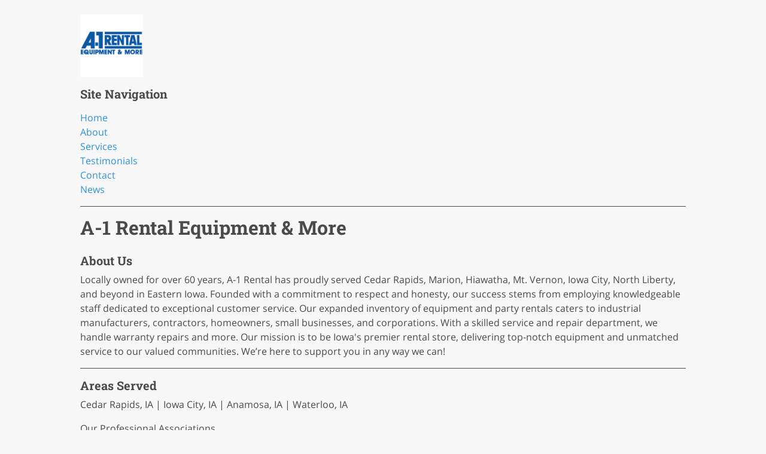

--- FILE ---
content_type: text/html; charset=utf-8
request_url: https://a1rentalequipmentandmore.optimaplatform.com/Accessibility?domain=a1rentalequipmentandmore
body_size: 26918
content:


<!DOCTYPE html>
<html>
<head>
    <meta charset="utf-8" />
    <meta name="viewport" content="width=device-width" />
    <meta name="format-detection" content="telephone=no" />
    <meta property="og:locale" content="en_US" />
    <meta property="og:type" content="website" />
        <meta property="og:title" content="A-1 Rental Equipment &amp; More - Cedar Rapids, IA" />
            <meta property="og:url" content="https://a1rentalequipmentandmore.com/" />
            <meta property="og:site_name" content="A-1 Rental Equipment &amp; More" />
            <meta property="og:image" content="https://du9m0k402rjmo.cloudfront.net/images/P_13130/d61cb600-41d6-409a-a153-adc9f9b6dac7.jpg" />
            <meta property="og:description" content="Locally owned for over 60 years, A-1 Rental has proudly served Cedar Rapids, Marion, Hiawatha, Mt. Vernon, Iowa City, North Liberty, and beyond in Eastern Iowa. Founded with a commitment to respect and honesty, our success stems from employing knowledgeable staff dedicated to exceptional customer service. Our expanded inventory of equipment and party rentals caters to industrial manufacturers, contractors, homeowners, small businesses, and corporations. With a skilled service and repair department, we handle warranty repairs and more. Our mission is to be Iowa&#39;s premier rental store, delivering top-notch equipment and unmatched service to our valued communities. We’re here to support you in any way we can!" />
    <title>A-1 Rental Equipment & More - Cedar Rapids, IA</title>

    <script src="https://code.jquery.com/jquery-3.3.1.min.js" integrity="sha256-FgpCb/KJQlLNfOu91ta32o/NMZxltwRo8QtmkMRdAu8=" crossorigin="anonymous"></script>
    
    <script>window.jQuery || document.write('<script src="/scripts/templates/jquery-3.3.1.min.js"><\/script>')</script>

    <script src="https://cdnjs.cloudflare.com/ajax/libs/popper.js/1.14.3/umd/popper.min.js" integrity="sha384-ZMP7rVo3mIykV+2+9J3UJ46jBk0WLaUAdn689aCwoqbBJiSnjAK/l8WvCWPIPm49" crossorigin="anonymous"></script>
    
    <script>if (typeof (Popper) === 'undefined') { document.write('<script src="/scripts/templates/popper.min.js"><\/script>') }</script>

    <link rel="stylesheet" href="https://use.fontawesome.com/releases/v5.1.0/css/all.css" integrity="sha384-lKuwvrZot6UHsBSfcMvOkWwlCMgc0TaWr+30HWe3a4ltaBwTZhyTEggF5tJv8tbt" crossorigin="anonymous">

    <link rel="stylesheet" href="https://stackpath.bootstrapcdn.com/bootstrap/4.1.2/css/bootstrap.min.css" integrity="sha384-Smlep5jCw/wG7hdkwQ/Z5nLIefveQRIY9nfy6xoR1uRYBtpZgI6339F5dgvm/e9B" crossorigin="anonymous">

    <script src="https://stackpath.bootstrapcdn.com/bootstrap/4.1.2/js/bootstrap.min.js" integrity="sha384-o+RDsa0aLu++PJvFqy8fFScvbHFLtbvScb8AjopnFD+iEQ7wo/CG0xlczd+2O/em" crossorigin="anonymous"></script>
    
    <script>if (typeof ($.fn.modal) === 'undefined') { document.write('<script src="/scripts/templates/bootstrap.min.js"><\/script>') }</script>

    <script src="/Scripts/Templates/googleMaps.js" type="text/javascript"></script>
    <link href="/Content/Templates/custom-bootstrap.css" type="text/css" rel="stylesheet" />
    <script src="/Scripts/bootbox.min.js" type="text/javascript"></script>
    <script src="/Scripts/Profile/jquery.barrating.1.1.4.js" type="text/javascript"></script>
    <script src="/Scripts/Templates/cleave.min.js" type="text/javascript"></script>
    <script src="/Scripts/Templates/cleave-phone.us.js" type="text/javascript"></script>
    <script src="/Scripts/Templates/slick.min.js" type="text/javascript"></script>
    <link href="/Content/Templates/slick.css" type="text/css" rel="stylesheet" />
    <link href="/Content/Templates/slick-theme.css" type="text/css" rel="stylesheet" />
    <script src="/Scripts/Templates/googleMapsMultiLocation.js" type="text/javascript"></script>

    <meta name="viewport" content="width=device-width, user-scalable=yes,initial-scale=1, maximum-scale=2" />
    <meta http-equiv="Content-Type" content="text/html;charset=utf-8" />

        <meta name="description" content="Locally owned for over 60 years, A-1 Rental has proudly served Cedar Rapids, Marion, Hiawatha, Mt. Vernon, Iowa City, North Liberty, and beyond in Eastern Iowa. Founded with a commitment to respect and honesty, our success stems from employing knowledgeable staff dedicated to exceptional customer service. Our expanded inventory of equipment and party rentals caters to industrial manufacturers, contractors, homeowners, small businesses, and corporations. With a skilled service and repair department, we handle warranty repairs and more. Our mission is to be Iowa's premier rental store, delivering top-notch equipment and unmatched service to our valued communities. We’re here to support you in any way we can!" />
            <meta name="title" content="A-1 Rental Equipment & More - Cedar Rapids IA" />
            <meta name="keywords" content="Equipment Rental,Party Rental,Skid Loader,Lawn Equipment,Excavator,Trenches" />

    <link href="/Content/Templates/platinum_fonts.css" type="text/css" rel="stylesheet" />
    <style>
        :root {
            --body_font: Open Sans;
            --header_font: Roboto Slab;
        }
    </style>
    <link href="/Content/Templates/accessibility.css" type="text/css" rel="stylesheet" />

        <link rel="canonical" href="https://a1rentalequipmentandmore.com/">
    <script type="application/ld+json">
{
  "@context": "https://schema.org",
  "@graph": [
    {
      "@type": "LocalBusiness",
      "@id": "https://a1rentalequipmentandmore.com/#localbusiness",
      "name": "A-1 Rental Equipment & More",
      "url": "https://a1rentalequipmentandmore.com/",
      "description": "Locally owned for over 60 years, A-1 Rental has proudly served Cedar Rapids, Marion, Hiawatha, Mt. Vernon, Iowa City, North Liberty, and beyond in Eastern Iowa. Founded with a commitment to respect and honesty, our success stems from employing knowledgeable staff dedicated to exceptional customer service. Our expanded inventory of equipment and party rentals caters to industrial manufacturers, contractors, homeowners, small businesses, and corporations. With a skilled service and repair department, we handle warranty repairs and more. Our mission is to be Iowa's premier rental store, delivering top-notch equipment and unmatched service to our valued communities. We’re here to support you in any way we can!",
      "image": "https://du9m0k402rjmo.cloudfront.net/images/P_13130/d61cb600-41d6-409a-a153-adc9f9b6dac7.jpg",
      "logo": "https://du9m0k402rjmo.cloudfront.net/images/P_13130/d61cb600-41d6-409a-a153-adc9f9b6dac7.jpg",
      "address": {
        "@type": "PostalAddress",
        "streetAddress": "737 1st Ave SW",
        "addressLocality": "Cedar Rapids",
        "addressRegion": "IA",
        "postalCode": "52405",
        "addressCountry": "US"
      },
      "telephone": "(319) 363-8133",
      "email": "steve@a1rentalwest.com",
      "geo": {
        "@type": "GeoCoordinates",
        "latitude": 41.973000999999996,
        "longitude": -91.681767
      },
      "openingHoursSpecification": [
        {
          "@type": "OpeningHoursSpecification",
          "dayOfWeek": "Monday",
          "opens": "07:00",
          "closes": "16:30"
        },
        {
          "@type": "OpeningHoursSpecification",
          "dayOfWeek": "Tuesday",
          "opens": "07:00",
          "closes": "16:30"
        },
        {
          "@type": "OpeningHoursSpecification",
          "dayOfWeek": "Wednesday",
          "opens": "07:00",
          "closes": "16:30"
        },
        {
          "@type": "OpeningHoursSpecification",
          "dayOfWeek": "Thursday",
          "opens": "07:00",
          "closes": "16:30"
        },
        {
          "@type": "OpeningHoursSpecification",
          "dayOfWeek": "Friday",
          "opens": "07:00",
          "closes": "16:30"
        }
      ],
      "paymentAccepted": "Visa\r\nMasterCard\r\nDiscover\r\nAmerican Express\r\nDebit Cards\r\nPayPal\r\nVenmo",
      "areaServed": [
        "Cedar Rapids, IA",
        "Iowa City, IA",
        "Anamosa, IA",
        "Waterloo, IA"
      ],
      "sameAs": [
        "https://www.google.com/maps/place/A-1+Rental+Equipment+%26+More/@41.9731057,-91.717211,13z/data=!4m8!1m2!2m1!1sA-1+Rental+equipment+and+more!3m4!1s0x87e4f9e9392a70ed:0xe57d84775b3d81fc!8m2!3d41.9730433!4d-91.6821916",
        "https://www.yelp.com/biz/a-1-rental-cedar-rapids-3",
        "https://www.facebook.com/a1rentalequipmentandmore"
      ]
    },
    {
      "@type": "WebSite",
      "@id": "https://a1rentalequipmentandmore.com/#website",
      "url": "https://a1rentalequipmentandmore.com/",
      "name": "A-1 Rental Equipment & More",
      "description": "Locally owned for over 60 years, A-1 Rental has proudly served Cedar Rapids, Marion, Hiawatha, Mt. Vernon, Iowa City, North Liberty, and beyond in Eastern Iowa. Founded with a commitment to respect and honesty, our success stems from employing knowledgeable staff dedicated to exceptional customer service. Our expanded inventory of equipment and party rentals caters to industrial manufacturers, contractors, homeowners, small businesses, and corporations. With a skilled service and repair department, we handle warranty repairs and more. Our mission is to be Iowa's premier rental store, delivering top-notch equipment and unmatched service to our valued communities. We’re here to support you in any way we can!",
      "potentialAction": {
        "@type": "SearchAction",
        "target": "https://a1rentalequipmentandmore.com/?s={search_term_string}",
        "query-input": "required name=search_term_string"
      }
    },
    {
      "@type": "WebPage",
      "@id": "https://a1rentalequipmentandmore.com/#webpage",
      "url": "https://a1rentalequipmentandmore.com/",
      "name": "A-1 Rental Equipment & More - Cedar Rapids, IA",
      "description": "Locally owned for over 60 years, A-1 Rental has proudly served Cedar Rapids, Marion, Hiawatha, Mt. Vernon, Iowa City, North Liberty, and beyond in Eastern Iowa. Founded with a commitment to respect and honesty, our success stems from employing knowledgeable staff dedicated to exceptional customer service. Our expanded inventory of equipment and party rentals caters to industrial manufacturers, contractors, homeowners, small businesses, and corporations. With a skilled service and repair department, we handle warranty repairs and more. Our mission is to be Iowa's premier rental store, delivering top-notch equipment and unmatched service to our valued communities. We’re here to support you in any way we can!",
      "isPartOf": {
        "@id": "https://a1rentalequipmentandmore.com/#website"
      },
      "about": {
        "@id": "https://a1rentalequipmentandmore.com/#localbusiness"
      },
      "primaryImageOfPage": {
        "@type": "ImageObject",
        "url": "https://du9m0k402rjmo.cloudfront.net/images/P_13130/d61cb600-41d6-409a-a153-adc9f9b6dac7.jpg"
      },
      "breadcrumb": {
        "@type": "BreadcrumbList",
        "itemListElement": [
          {
            "@type": "ListItem",
            "position": 1,
            "name": "Home",
            "item": "https://a1rentalequipmentandmore.com/"
          }
        ]
      }
    },
    {
      "@type": "Service",
      "@id": "https://a1rentalequipmentandmore.com/#service",
      "name": "Our Services",
      "provider": {
        "@id": "https://a1rentalequipmentandmore.com/#localbusiness"
      },
      "serviceType": [
        "General Equipment and Party Rentals",
        "Construction Equipment Rental",
        "Forklift",
        "Equipment Rental",
        "Hand Tools",
        "Post Hole Diggers",
        "Trenchers",
        "Excavators",
        "Skid Loaders",
        "Power Rakes",
        "Mowers",
        "Drain Augers",
        "Drills",
        "Breakers",
        "Air Nails",
        "Concrete Grinders",
        "Core Drills",
        "Hammer Drills",
        "Quickie Saws",
        "Sanders",
        "Carpet Cleaning Equipment",
        "De-Humidifiers",
        "Boom Lifts",
        "Ride-On-Roller",
        "Stump Grinders",
        "Tractor",
        "Trailers",
        "Scaffold"
      ],
      "description": "Professional services offered by A-1 Rental Equipment & More",
      "areaServed": [
        "Cedar Rapids, IA",
        "Iowa City, IA",
        "Anamosa, IA",
        "Waterloo, IA"
      ]
    }
  ]
}
</script></head>

<body class="m-2">
    <article id="articleContainer" class="" itemscope="" itemtype="https://schema.org/Article" role="article">
        <div class="w-100 w-lg-80 w-sm-90 w-md-90 mx-auto">
            <p></p>
            
            <p></p>
                <img itemprop="image" src="https://du9m0k402rjmo.cloudfront.net/images/P_13130/d61cb600-41d6-409a-a153-adc9f9b6dac7.jpg" alt="A-1 Rental Equipment & More" class="nav-logo" />
            <p></p>

            
            <h1 class="content-body-sub-heading">Site Navigation</h1>
            <p></p>

            
                <a href="#home">Home</a>
                            <br />
                <a href="#about">About</a>
                            <br />
                <a href="#services">Services</a>
                            <br />
                <a href="#testimonials">Testimonials</a>
            <br />
            <a href="#contact">Contact</a>
                <br />
                <a href="#news">News</a>
                                                                <hr id="home" />
                    <h1 itemprop="headline" class="content-body-heading businessname">A-1 Rental Equipment &amp; More</h1>
                    <h3 class="content-body-sub-heading mt-4">About Us</h3>
                    <p itemprop="description" class="description-speakable">Locally owned for over 60 years, A-1 Rental has proudly served Cedar Rapids, Marion, Hiawatha, Mt. Vernon, Iowa City, North Liberty, and beyond in Eastern Iowa. Founded with a commitment to respect and honesty, our success stems from employing knowledgeable staff dedicated to exceptional customer service. Our expanded inventory of equipment and party rentals caters to industrial manufacturers, contractors, homeowners, small businesses, and corporations. With a skilled service and repair department, we handle warranty repairs and more. Our mission is to be Iowa's premier rental store, delivering top-notch equipment and unmatched service to our valued communities. We’re here to support you in any way we can!<br /></p>
                            <hr id="about" />
                    <h1 class="content-body-sub-heading">Areas Served</h1>
                    <p class="areas">Cedar Rapids, IA | Iowa City, IA | Anamosa, IA | Waterloo, IA</p>
                    <p class="">
                        Our Professional Associations
                        <ul class="mx-2">
                                <li>Chamber of Commerce</li>
                                <li>American Rental Association</li>
                        </ul>
                    </p>
                <!--Certifications -->
                    <p class="">
                        Our Certifications
                        <ul class="mx-2">
                                <li>Bonded and Fully Certified</li>
                        </ul>
                    </p>
                <!--Languages -->
                            <hr id="services" />
                <h3 class="content-body-sub-heading">What We Offer</h3>
                    <p class="">
                        Our Specialties include:
                        <ul class="mx-2">
                                <li>Over 75 Years Experience</li>
                        </ul>
                    </p>
                <!--Services -->
                    <p>
                        Our Services include:
                        <ul class="mx-2">
                                <li class="services">General Equipment and Party Rentals</li>
                                <li class="services">Construction Equipment Rental</li>
                                <li class="services">Forklift</li>
                                <li class="services">Equipment Rental</li>
                                <li class="services">Hand Tools</li>
                                <li class="services">Post Hole Diggers</li>
                                <li class="services">Trenchers</li>
                                <li class="services">Excavators</li>
                                <li class="services">Skid Loaders</li>
                                <li class="services">Power Rakes</li>
                                <li class="services">Mowers</li>
                                <li class="services">Drain Augers</li>
                                <li class="services">Drills</li>
                                <li class="services">Breakers</li>
                                <li class="services">Air Nails</li>
                                <li class="services">Concrete Grinders</li>
                                <li class="services">Core Drills</li>
                                <li class="services">Hammer Drills</li>
                                <li class="services">Quickie Saws</li>
                                <li class="services">Sanders</li>
                                <li class="services">Carpet Cleaning Equipment</li>
                                <li class="services">De-Humidifiers</li>
                                <li class="services">Boom Lifts</li>
                                <li class="services">Ride-On-Roller</li>
                                <li class="services">Stump Grinders</li>
                                <li class="services">Tractor</li>
                                <li class="services">Trailers</li>
                                <li class="services">Scaffold</li>
                        </ul>
                    </p>
                <!--Brands -->
                    <p class="">
                        Our Brands include:
                        <ul class="mx-2">
                                <li>Bobcat</li>
                                <li><a href="https://www.vermeer.com/" target="blank">Vermeer</a></li>
                                <li>Barreto</li>
                        </ul>
                    </p>
                <!--Products -->
                    <p>
                        Our Products include:
                        <ul class="mx-2">
                                <li class="products">Excavators</li>
                        </ul>
                    </p>
                            <hr id="testimonials" />
                <h3 class="content-body-sub-heading">Testimonials</h3>
                    <p>
                        <strong>
On 1/6/2026
                                <span> Heidi Mowery</span>
                            <span>had this to say:</span>
                        </strong>
                        <br />
                        A1 Rental in Cedar Rapids has WON ME OVER! The professional above and beyond customer service, amazing quality equiptment and fair rental prices ..... they really have it going on. Will be a loyal fan for life!10stars !!Thank you
                    </p>
                    <p>
                        <strong>
On 11/14/2025
                                <span> Corey</span>
                            <span>had this to say:</span>
                        </strong>
                        <br />
                        This is a great place to rent equipment. Always friendly.
                    </p>
                    <p>
                        <strong>
On 10/15/2025
                                <span> Justin Kesterson</span>
                            <span>had this to say:</span>
                        </strong>
                        <br />
                        Really helped me out. Always great to deal with.
                    </p>
                    <p>
                        <strong>
On 7/11/2025
                                <span> Joshua Gross</span>
                            <span>had this to say:</span>
                        </strong>
                        <br />
                        I only rent from here maybe once or twice every couple of years and remember who I am, they work with me really well.  I&#39;m just honestly really impressed with they&#39;re awesomeness here. When it needs to be fixed they fix it and they don&#39;t send you out with anything that needs repaired. When I was in construction, the company I worked for rented from another place and they typically sent out junk items. A-1 rentals will never do that
                    </p>
                    <p>
                        <strong>
On 6/16/2025
                                <span> brandon hunter</span>
                            <span>had this to say:</span>
                        </strong>
                        <br />
                        We had a little malfunction with a grill we rented there, but they did their best to make it right.  I would definitely still rent from there again.
                    </p>
            <hr id="contact" />
            <h1 class="content-body-sub-heading">Contact Us</h1>
            <p>
A-1 Rental Equipment &amp; More                <br><span class='address'>
737 1st Ave SW                Cedar Rapids, IA 52405                </span>
                    <br />
Phone:  <a href="tel:3193638133" class="contact-phone">(319) 363-8133</a>
                                                                    <br />
Fax:  <a href="tel: 3193636021" class="contact-phone">(319) 363-6021</a>
                                                                                                                                    <br />
Email:  <a title="steve@a1rentalwest.com" href="mailto:steve@a1rentalwest.com">steve<wbr>@a1rentalwest<wbr>.com</a>
            </p>
                                        <h3 class="content-body-sub-heading">Where To Find Us</h3>
                <p></p>
                    <a href="https://www.google.com/maps/place/A-1+Rental+Equipment+%26+More/@41.9731057,-91.717211,13z/data=!4m8!1m2!2m1!1sA-1+Rental+equipment+and+more!3m4!1s0x87e4f9e9392a70ed:0xe57d84775b3d81fc!8m2!3d41.9730433!4d-91.6821916" target="_blank">
                        Follow us on Google
                    </a>
                    <br />
                    <a href="https://www.facebook.com/a1rentalequipmentandmore" target="_blank">
                        Follow us on Facebook
                    </a>
                    <br />
                    <a href="https://www.yelp.com/biz/a-1-rental-cedar-rapids-3" target="_blank">
                        Follow us on Yelp
                    </a>
                    <br />
                <p></p>
                            <h3 class="content-body-sub-heading">Payment Types Accepted</h3>
                <p>Visa, MasterCard, Discover, American Express, Debit Cards, PayPal, Venmo</p>

                <h3 class="content-body-sub-heading">Our Hours</h3>
                    <p>Holiday Hours May Vary. Please Call For Details.</p>
                <p class="hours">
Monday: 7:00 AM - 4:30 PM                             <br />
                    Tuesday: 7:00 AM - 4:30 PM                             <br />
                    Wednesday: 7:00 AM - 4:30 PM                             <br />
                    Thursday: 7:00 AM - 4:30 PM                             <br />
                    Friday: 7:00 AM - 4:30 PM                             <br />
                                                        </p>
                            <hr id="news" />
                <h3 class="content-body-sub-heading">News</h3>
                    <p></p>
This Independence Day, celebrate with reliable tools from A-1 Rental Equipment & More. Rent equipment for your holiday projects and outdoor festivities. Enjoy the freedom to create with our quality rentals. #IndependenceDay #EquipmentRental #CedarRapidsIA<br />                        <br />
                    <p></p>
🚗 Gear Up and Go with A-1 Rental Equipment & More!<br />Planning a trip or need a quick auto fix? We’ve got the small automotive essentials that make a big difference. From car top carriers and cargo bags to chargers, batteries, and more—we rent the extras you need to travel smarter and stay prepared.<br /><br />✔️ Affordable Daily Rentals<br />✔️ Road Trip Ready<br />✔️ Convenient, Local Service<br /><br />📍 Stop by A-1 Rental Equipment & More—because it’s not always the car, it’s what you take with it.                        <br />
                    <p></p>
                        <strong>
                            On 6/1/2025 this was posted:
                        </strong>
                        <br />
Kick off summer construction projects with A-1 Rental Equipment & More. Rent bulldozers, excavators, and other heavy equipment for building projects big and small. Trust our rentals to get the job done right! #SummerConstruction #EquipmentRental #CedarRapids                        <br />
                    <p></p>
🛠️ Need to Dig? Rent an Auger!<br /><br />At A-1 Rental Equipment & More, we offer auger rentals perfect for:<br /><br />✅ Fence posts<br />✅ Tree planting<br />✅ Decks & more!<br /><br />Fast, efficient, and easy to use—get the right tool for the job.                        <br />
                    <p></p>
🔧 AIR TOOLS & ACCESSORIES RENTALS 🔧<br />Get the job done right with professional-grade equipment from A-1 Rental Equipment & More!<br /><br />💨 Nailers, Staplers, Impact Wrenches & More<br />🧰 Hoses, Compressors, Fittings & Accessories<br />✅ Affordable daily & weekly rental rates<br />📍 Reliable tools, ready when you need them<br /><br />Stop in or call A-1 Rental Equipment & More today – we’ve got the air tools to power through your next project!                        <br />
                                                <hr>
            <h3 class="content-body-sub-heading">Legal</h3>
            <p></p>
            <a href="/Accessibility/TermsOfUse" target="_blank">Terms of Use</a>
            <br />
            <a href="/Accessibility/PrivacyPolicy" target="_blank">Privacy Policy</a>
            <p></p>
        </div>
        </article>
    </body>

</html>